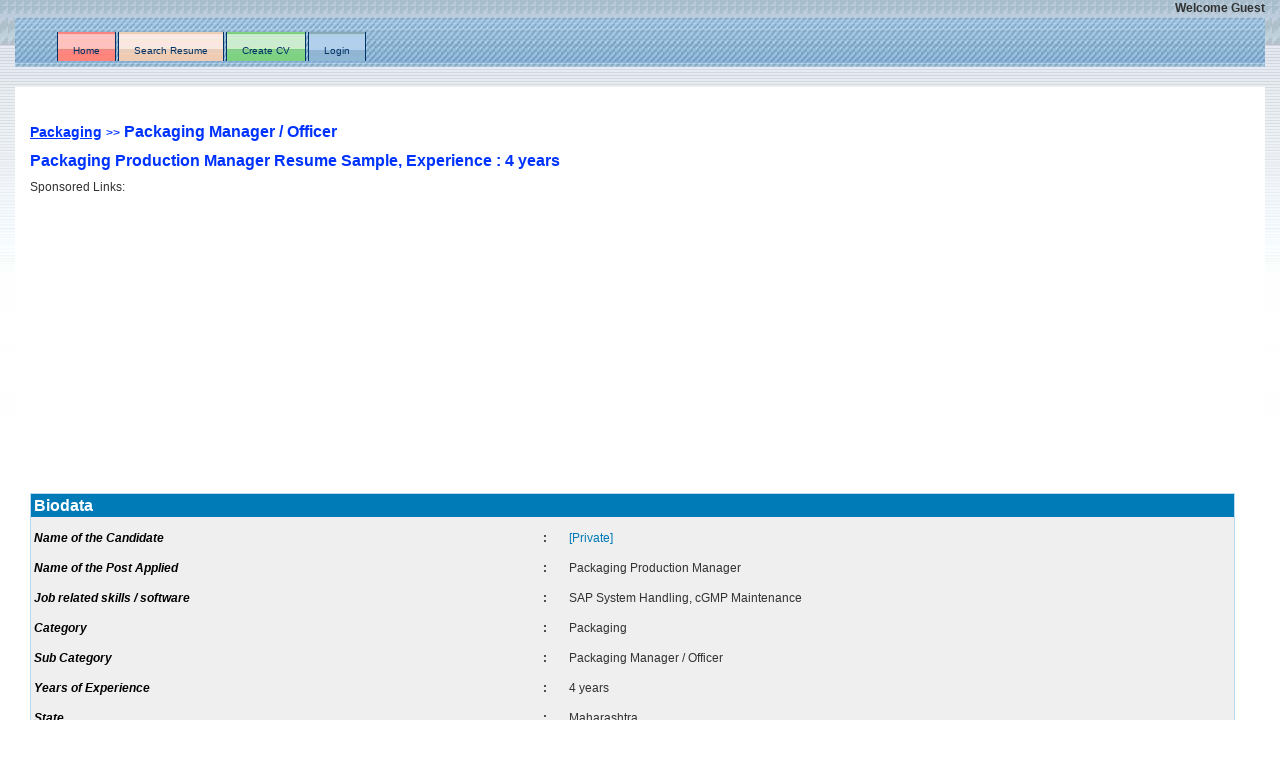

--- FILE ---
content_type: text/html; charset=UTF-8
request_url: http://www.resumecvindia.com/?cv=2793
body_size: 15040
content:


<!DOCTYPE html PUBLIC "-//W3C//DTD XHTML 1.0 Strict//EN" "http://www.w3.org/TR/xhtml1/DTD/xhtml1-strict.dtd">
<html xmlns="http://www.w3.org/1999/xhtml">
<head>



<script async custom-element="amp-auto-ads"
        src="https://cdn.ampproject.org/v0/amp-auto-ads-0.1.js">
</script>





      <meta charset="utf-8">
  <meta name="viewport" content="width=device-width, initial-scale=1">



<title>Packaging Production Manager : Resume Format</title>

<meta name="description" content="Packaging Production Manager Maharashtra, SAP System Handling, cGMP Maintenance, Diploma Packaginig  : CV Model, Example Resume Objective : Packaging, Packaging Manager / Officer" /> 

<meta name="robots" content="index" /> 


<link href="style.css" rel="stylesheet" type="text/css" />
<link REL="SHORTCUT ICON" HREF="favicon.ico">

  <script src="js/bootstrap.min.js"></script>
  <script src="//ajax.googleapis.com/ajax/libs/jquery/1.9.1/jquery.min.js"></script>
  
  <link rel="stylesheet" href="css/bootstrap.min.css">
  <script src="js/bootstrap.min.js"></script>
<style>
    .navbar {
      margin-bottom: 0;
      border-radius: 0;
    }
    .navbar-inverse{
      background: initial !important;
      border: none !important;
    }
    .navbar-nav{
      float: none;
    }
    

  </style>
</head>
<body>

<amp-auto-ads type="adsense"
        data-ad-client="ca-pub-5800892549349547">
</amp-auto-ads>


<div class="container-fluid">
<div id="wrap">
 <div id="topbar">
<div align='right'><b>Welcome Guest</b></div> 
</div> 
<div id="header">

  <link rel="stylesheet" href="css/bootstrap.min.css">
  <script src="js/bootstrap.min.js"></script>


<nav class="navbar navbar-inverse">
  <div class="container-fluid">
    <div class="navbar-header">
      <button type="button" class="navbar-toggle" data-toggle="collapse" data-target="#myNavbar">
        <span class="icon-bar"></span>
        <span class="icon-bar"></span>
        <span class="icon-bar"></span>                        
      </button>
    </div>
    <div class="collapse navbar-collapse" id="myNavbar">
      <div id="header">
      <ul class="nav navbar-nav" id="topmenu">
        <li id="topmenu1" class="current_page_item"><a href="index.php" title="Home" class="current_page_item"><span>Home</span></a></li>
        <li id="topmenu6"><a href="search/advance_search.php" title="Resume Search">Search Resume</a></li>
               <li id="topmenu2"><a href="usrfld/register.php" title="Create CV"><span>Create CV</span></a></li>
       
        
      <li id="topmenu4"><a href="loginpge.php" title="Login"><span>Login</span></a></li>
            
        
      </ul>
      <div class="clr"></div>
      </div>
      
    </div>
  </div>
</nav>


  



</div>
 
<div id="content">
	<div id="mainpage2" style="overflow:hidden">
		 <meta name="viewport" content="width=device-width, initial-scale=1, shrink-to-fit=no">
<script type="text/javascript">
$(document).ready(function () {  
  $('#prebtn').mouseover(function()
  {  
    $('#prebtn').css('color','black');
  });
  $('#prebtn').mouseout(function()
  {  
    $('#prebtn').css('color','white');
  });
});
</script>

<script language="javascript" type="text/javascript">
function chg_cat()
{
	var obj=document.getElementById("cid");
	if(obj.selectedIndex>0)
	{
		var zn=obj.value;
		obj=document.getElementById("scatid");
		var n=obj.options.length;
		while(n>1)
		{	
			for(var i=1;i<n;i++)
				obj.options[i]=null;
			n=obj.options.length;
		}		
		$.ajax({
                    type: "GET",
                    url: "getsubcat.php?fld=" + zn,
                    dataType: "xml",
                    success: function(xml) {
                    $(xml).find('opts').each(function(){													 
					$("#scatid").append("<option value=\"" + $(this).attr('id') + "\">" + $(this).text() + "</option>");
													  });
					}
		});
	}
}
</script>
<style type="text/css">
a.port
{
	text-decoration:underline;
	color:#154ED2;
}
a.port:hover
{
	text-decoration:underline;
	color:#000000;
	
}
</style>
<h1 style='font-size:16px; color:#0033FF; font-weight:bold;'><a title='Packaging' href='?cat=23' style=' font-size:14px; line-height:40px; color:#0033FF; text-decoration:underline; '>Packaging</a>&nbsp;<span style='font-size:12px;'>&gt;&gt;</span>&nbsp;Packaging Manager / Officer<span style='font-size:14px;'></span>&nbsp;<br/>Packaging Production Manager Resume Sample, Experience : 4 years</h1>








<div align="left">
<span style="color:#333333">Sponsored Links:</span>
</div>



<div align="left">
<script async src="https://pagead2.googlesyndication.com/pagead/js/adsbygoogle.js"></script>
<!-- Resumecvindia.com-01 -->
<ins class="adsbygoogle"
     style="display:block"
     data-ad-client="ca-pub-5800892549349547"
     data-ad-slot="6283344121"
     data-ad-format="auto"
     data-full-width-responsive="true"></ins>
<script>
     (adsbygoogle = window.adsbygoogle || []).push({});
</script>
</div>









			

<div class="post-title">&nbsp;&nbsp;&nbsp;&nbsp;
<form method="POST" name="regfrm" onsubmit="return valcontact()">
<table style="background: #EFEFEF;" border="0">








<tr><td  style='background-color:#007BB7; padding:2px; color:#FFFFFF;' colspan='5'><h2 style='font-size:16px; color:#FFFFFF; margin:0px; font-weight:bold'>Biodata</h2></td></tr><tr><td colspan='5'></td></tr><tr><td align='left' valign='top' style='color:#000000;padding-left:5px' ><b><i>Name of the Candidate</i></b></td><td><b>:</b></td><td colspan='3'><span style='color:#007BB7'>[Private]</span></td></tr><tr><td align='left' valign='top' style='color:#000000; padding-left:5px'><b><i>Name of the Post Applied</i></b></td><td><b>:</b></td><td colspan='3' >Packaging Production Manager</td></tr><tr><td align='left' valign='top' style='color:#000000; padding-left:5px'><b><i>Job related skills / software</i></b></td><td><b>:</b></td><td colspan='3'>SAP System Handling, cGMP Maintenance</td></tr><tr><td align='left' valign='top' style='color:#000000; padding-left:5px'><b><i>Category</i></b></td><td><b>:</b></td><td colspan='3'>Packaging</td></tr><tr><td align='left' valign='top' style='color:#000000; padding-left:5px'><b><i>Sub Category</i></b></td><td><b>:</b></td><td colspan='3'>Packaging Manager / Officer</td></tr><tr><td align='left' valign='top' style='color:#000000; padding-left:5px'><b><i>Years of Experience</i></b></td><td><b>:</b></td><td colspan='3'>4 years</td></tr><tr><td align='left' valign='top' style='color:#000000; padding-left:5px'><b><i>State</i></b></td><td><b>:</b></td><td colspan='3' >Maharashtra</td></tr><tr><td align='left' valign='top' style='color:#000000; padding-left:5px'><b><i>Gender</i></b></td><td><b>:</b></td><td colspan='3'>Male</td></tr><tr><td align='left' valign='top' style='color:#000000; padding-left:5px'><b><i>Salary Expected per Month(Rs)</i></b></td><td><b>:</b></td><td colspan='3'>Negotiable</td></tr><tr><td align='left' valign='top' style='color:#000000; padding-left:5px'><b><i>Highest Qualification attained</i></b></td><td><b>:</b></td><td colspan='3'>Diploma</td></tr><tr><td align='left' valign='top' style='color:#000000; padding-left:5px'><b><i>Major / Specialization</i></b></td><td><b>:</b></td><td colspan='3'>Packaginig </td></tr><tr><td align='left' valign='top' style='color:#000000; padding-left:5px'><b><i>Email Id</i></b></td><td><b>:</b></td><td colspan='3'><span style='color:#007BB7'>[Private]</span></td></tr><tr><td colspan='5'>&nbsp;</td></tr><tr><td align='left' valign='top' style='color:#000000; padding-left:5px'><b><i>Are you looking for job now?</i></b></td><td><b>:</b></td><td colspan='3' style='padding-left:5px'>No</td></tr><tr><td align='left' valign='top' style='color:#000000; padding-left:5px'><b><i>Can the recruiter contact you?</i></b></td><td><b>:</b></td><td colspan='3' style='padding-left:5px'>No</td></tr><tr><td colspan='5'>


<div align="left">
<span style="color:#333333">Sponsored Links:</span>
</div>


<script async src="https://pagead2.googlesyndication.com/pagead/js/adsbygoogle.js"></script>
<!-- Resumecvindia.com-02 -->
<ins class="adsbygoogle"
     style="display:block"
     data-ad-client="ca-pub-5800892549349547"
     data-ad-slot="9236810526"
     data-ad-format="auto"
     data-full-width-responsive="true"></ins>
<script>
     (adsbygoogle = window.adsbygoogle || []).push({});
</script>







		</td></tr><tr><td style='background-color:#007BB7; padding:2px; color:#FFFFFF;' colspan='5'><h2 style='font-size:16px; color:#FFFFFF; margin:0px; font-weight:bold;'>Resume Format / CV Sample Template / Example / Model :</h2></td></tr><tr><td colspan='5'></td></tr><tr><td align='left' valign='top' style='color:#000000' colspan='5'>&nbsp;&nbsp;&nbsp;&nbsp;<div style='padding-left:5px;'><p>
	<b><u>Subject&nbsp; </u></b>: Application for the Production Packing<br>
	Respected Sir,<br>
	With reference to above subject, I wish to submit particulars of mine for kind perusal and sympathetic consideration.<br>
	If your judicious selection fallen upon me, I assure you to work to the best of ability and to your entire satisfaction.<br>
	Looking forward for this opportunity, to do work for your esteemed organization.<br>
	<br>
	<b><u>Career Objective&nbsp; </u></b>:<br>
	Aspiring for a job that will utilize my skills &amp; abilities with challenging environment that will ensure my growth through my sincere hard work.<br>
	<br>
	<b><u>Experience&nbsp; </u></b>:<br>
	Currently Working in Flamingo Pharmacutical Ltd.As Packing Officer (Taloja Navi Mumbai) Since<br>
	6 th Oct.2010 To Till Date.<br>
	4.5 Years Experinces in Advanced Remedies Pvt Ltd.(A sister concerned of Cipla Ltd. At Daman Location ) Of Packing Department from 29th May 2006 to 28 th Sep.2010.<br>
	6 month working in USV Ltd at Dabhel Daman.<br>
	<br>
	<b><u>Educational Qualification&nbsp; </u></b>:<br>
	Diploma in pharmacy passed in 2004 from Institute Of Pharmacy, Faizpur ( MSBTE Board ) with First Class.<br>
	Graduation Technology Course in Packaginig from SIES University in 20112012.<br>
	HSC passed in 2002 from J.V.M. Sangvi , Tal &ndash; Yawal ,Dist. Jalgaon with second class .<br>
	SSC passed in 2000 from Adrsh Vidyalay Dahigaon Tal Yawal DistJalgaon with First class .<br>
	<br>
	<b><u>Handling of Equipments&nbsp; </u></b>:<br>
	&nbsp;Blister pack machine &ndash;Elmacpack3000 ,2500 ,Pampack BP602 ,Rotovac 210S, 210V,Pharmapack 240CH,<br>
	&nbsp;Strip pack machine.<br>
	&nbsp;Camera for NON FILLED DETECTION.<br />			


<Br />




<Br />








 (Polyphem latus &amp; utopia )<br>
	&nbsp;Container Filling Machine. (Countec)<br>
	&nbsp;AL 500 Wrap Labelling Machine.<br>
	&nbsp;Codot System for HP Cartiage.<br>
	&nbsp;Cartonator machine ( CAM,Elamcpack ,Pampack,Highcart )<br>
	<br>
	<b><u>Job Responsibilities&nbsp; </u></b>:<br>
	&nbsp;Maintain all daily documentation and log books of equipment.<br>
	&nbsp;Fallow &amp; maintain cGMP procedure.<br>
	&nbsp;Handling of Documentation like Batch Packing Record.<br>
	&nbsp;To Prepare master batch packing Records.<br>
	&nbsp;To Generation of packing list in Ensinc system.<br>
	&nbsp;To Handling of SAP System.<br>
	&nbsp;To Generation of EMCM ,EMRM &amp; DPR in Production system.<br>
	&nbsp;To Handling of Manpower utilization.<br>
	&nbsp;To Ordering &amp; receiving Stereo.<br>
	&nbsp;To Maintain Proper labeling &amp; line clearance as per SOP.<br>
	&nbsp;To Independent Handling of Packing Line.<br>
	&nbsp;Responsible for supervision of department activity. Achievement of time bond production targets.<br>
	&nbsp;Coordination and cooperation with production, QA, QC, maintenance RM and PM stores.Responsible for implementing the policies of the forwarded by the unit head from time to time.<br>
	&nbsp;Documentation as per requirements of Audits.<br>
	&nbsp;Prepration and Revision of SOP.<br>
	<br>
	<b><u>Place&nbsp; </u></b>:<br>
	<b><u>Date&nbsp; </u></b>:</p>
</div></td></tr><tr><td colspan='5'></td></tr>

 
      <!--<tr><td colspan='5' align="right" style="padding-top:10px; padding-bottom:10px;">
<a href="?cv=506" id="prebtn" title="Click Here to Go Next Resume" style="color:#FFF; text-decoration:none; font-weight:bold; background-color:#FF6600; padding:5px;">Previous</a>
</td></tr>--> 
 
       <tr><td  style='background-color:#007BB7; padding:2px; color:#FFFFFF;' colspan='5'><h2 style="font-size:16px; color:#FFFFFF; margin:0px; font-weight:bold">Notes</h2></td></tr>
		<tr>

		<td colspan="5" valign="top"> 
		<table style="border:0px solid #FFFFFF">
		<tr><td>
		<p style="color:#CC0000;padding-left: 5px;">1. This is an online resume, managed by the candidate.<br/>
		2. <a href="usrfld/register.php" style="text-decoration:underline; color:#0033CC">Create your online resume  here</a>.<br/>
		3. If candidate allows, recruiters can contact the candidate directly.<br/>
		4. Personal and contact details can be kept private optionally by the candidate.<br/>
		5. Create a link to this online resume where ever you want in the web.</p>	
		</td>
		</tr>
		</table>
		</td>
		</tr>
		
		</table>
<br/><br/></form>
<script type="text/javascript">
function fnmove()
{
	 r=confirm("Are you sure you want to move the selected values?");
	 if(r==true)
	{
		return true;
	}
	else
	{
		return false;
	}
}
function selectAll(x) {
for(var i=0,l=x.form.length; i<l; i++)
if(x.form[i].type == 'checkbox' && x.form[i].name != 'sAll')
x.form[i].checked=x.form[i].checked?false:true
}
</script>

</div>	</div>

<!--<div id="sidebar">
<div id="sidebarcontents"> 
 </div>
  <div id="sidebarbottom"></div>
</div>-->

<div class="clear">&nbsp;</div>
</div>
<div class="container-fluid foot_bk">
	<div id="footer">
	<div class="col-md-6">
		<strong>Copyright 2008-2020 - ResumeCVindia. <br />All rights reserved.</strong>
	</div>
	
	<div class="col-md-6">
		<span style="float: right;">
				<a href="faq.php" title="FAQ" style="color:#000000; text-decoration:none"><span>FAQ</span></a>&nbsp;&nbsp;|&nbsp;&nbsp;<a href="contactus.php" title="Contact the Administrator" style="color:#000000; text-decoration:none"><span>Contact the Administrator</span></a><!--&nbsp;&nbsp;|&nbsp;&nbsp;<a href="aboutus.php" title="About Us" style="color:#000000; text-decoration:none"><span>About Us</span></a>-->&nbsp;&nbsp;|&nbsp;&nbsp;<a href="privacy.php" title="Privacy policy" style="color:#000000; text-decoration:none"><span>Privacy policy</span></a></span>		
	</div>
	</div>
</div>
</div><!--wrap end-->
</div>
<script type="text/javascript">
var err='';
if(err.length>0)
alert(err);

</script>
<script type="text/javascript">

  var _gaq = _gaq || [];
  _gaq.push(['_setAccount', 'UA-4262790-10']);
  _gaq.push(['_trackPageview']);

  (function() {
    var ga = document.createElement('script'); ga.type = 'text/javascript'; ga.async = true;
    ga.src = ('https:' == document.location.protocol ? 'https://ssl' : 'http://www') + '.google-analytics.com/ga.js';
    var s = document.getElementsByTagName('script')[0]; s.parentNode.insertBefore(ga, s);
  })();

</script>
</body>
</html>


--- FILE ---
content_type: text/html; charset=utf-8
request_url: https://www.google.com/recaptcha/api2/aframe
body_size: 249
content:
<!DOCTYPE HTML><html><head><meta http-equiv="content-type" content="text/html; charset=UTF-8"></head><body><script nonce="mqaTIEvL4VS23naXVaazJw">/** Anti-fraud and anti-abuse applications only. See google.com/recaptcha */ try{var clients={'sodar':'https://pagead2.googlesyndication.com/pagead/sodar?'};window.addEventListener("message",function(a){try{if(a.source===window.parent){var b=JSON.parse(a.data);var c=clients[b['id']];if(c){var d=document.createElement('img');d.src=c+b['params']+'&rc='+(localStorage.getItem("rc::a")?sessionStorage.getItem("rc::b"):"");window.document.body.appendChild(d);sessionStorage.setItem("rc::e",parseInt(sessionStorage.getItem("rc::e")||0)+1);localStorage.setItem("rc::h",'1768680447831');}}}catch(b){}});window.parent.postMessage("_grecaptcha_ready", "*");}catch(b){}</script></body></html>